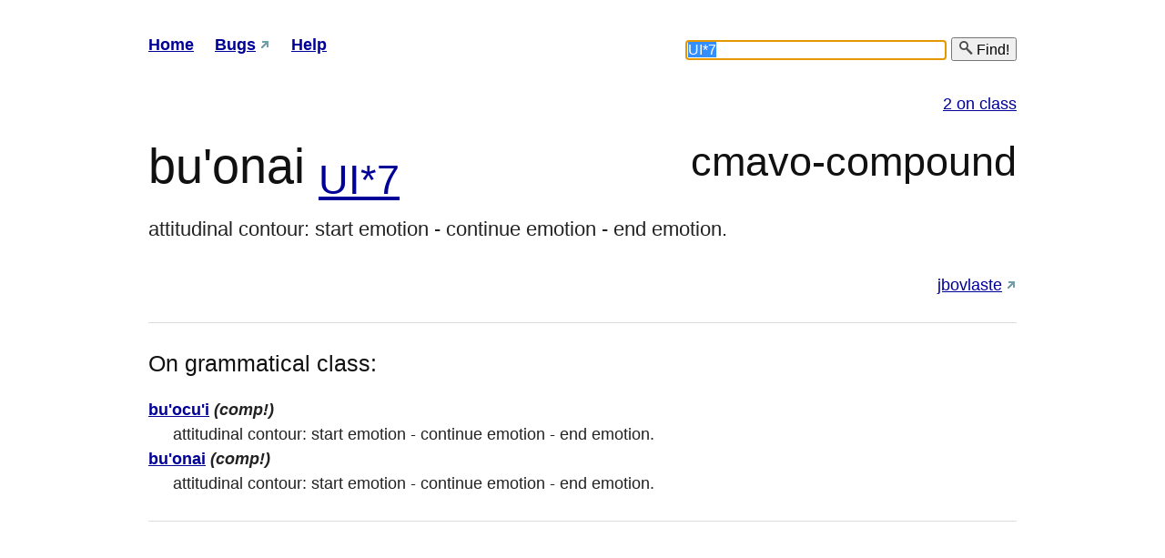

--- FILE ---
content_type: text/html; charset=utf-8
request_url: https://vlasisku.lojban.org/UI*7
body_size: 4062
content:
<!DOCTYPE html>
<html lang="en">
    <head>
        
        <meta http-equiv="Content-type" content="text/html; charset=utf-8"/>
        <meta charset="UTF-8"/>
        <title>UI*7 - vlasisku</title>
        <link rel="shortcut icon" href="/static/favicon-16.png"/>
        <link rel="stylesheet" href="/static/blueprint/screen.css" type="text/css" media="screen, projection"/>
        <link rel="stylesheet" href="/static/blueprint/print.css" type="text/css" media="print"/>
        <link rel="stylesheet" type="text/css" href="/static/grids-min.css"/>
        <link rel="stylesheet" href="/static/tipTip.css" type="text/css" media="screen, projection, print"/>
        <link rel="stylesheet" href="/static/jquery.autocomplete.css" type="text/css" media="screen, projection, print"/>
        <link rel="stylesheet" href="/static/custom.css" type="text/css" media="screen, projection, print"/>
        <link rel="search" type="application/opensearchdescription+xml" href="/opensearch/" title="Lojban dictionary"/>
        <script type="text/javascript" src="/static/jquery.min.js"></script>
        <script type="text/javascript" src="/static/jquery.tipTip.minified.js"></script>
        <script type="text/javascript" src="/static/jquery.autocomplete.pack.js"></script>
        <script type="text/javascript" src="/custom.js"></script>
        
    </head>
    <body onload="try{document.search.query.focus();}catch(e){}">
        
        <div id="doc3">
            <div id="hd">
                <div id="nav">
                    <ol>
                        <li><a href="/" rel="index" accesskey="h">Home</a></li>
                        <li><a href="https://github.com/lojban/vlasisku/issues" title="Found a bug? Report it!" accesskey="b">Bugs</a></li>
                        <li><a href="/page/help" accesskey="?">Help</a></li>
                    </ol>
                </div>

                <div>
                    <form action="/" method="get" onsubmit="return search();" id="search" name="search">
                        <p>
                            <input type="text" value="UI*7" size="30" id="query" autocomplete="off" autocapitalize="off" autocorrect="off" spellcheck="false" name="query" accesskey="f" tabindex="1" onfocus="this.select()"/>
                            <button type="submit"><img src="/static/favicon-16.png" alt=""/> Find!</button>
                        </p>
                    </form>
                </div>
            </div>

            <div id="bd">
                <div id="yui-main">
                    <div class="yui-b">
                        
<div id="matches">
    <ol>
        
        
        
        <a href="#class">2 on class</a>
        
        
        
    </ol>
</div>








    
    
    
    



<div id="entry">
    <h1>
    
        
                bu'onai
        
    

    
        <sub>
        

            <a href="UI*7">UI*7</a>

        
    </sub>
    

    
        <span class="type">cmavo-compound</span>
    </h1>

    <p class="definition">attitudinal contour: start emotion - continue emotion - end emotion.</p>
            

    <ul class="links">
        
        <li><a href="http://jbovlaste.lojban.org/dict/bu&#39;onai" title="This entry in the dictonary editor.">jbovlaste</a></li>
    </ul>
    <hr/>
</div>





    
    
    
    


    
    
    
    


    
    
    
    
<div id="class">
    <h2>On grammatical class:</h2>
    <dl>
        
        <dt><a href="bu&#39;ocu&#39;i">bu&#39;ocu&#39;i</a> <i title="this is a cmavo-compound">(comp!)</i></dt>
        <dd>attitudinal contour: start emotion - continue emotion - end emotion.</dd>
        
        <dt><a href="bu&#39;onai">bu&#39;onai</a> <i title="this is a cmavo-compound">(comp!)</i></dt>
        <dd>attitudinal contour: start emotion - continue emotion - end emotion.</dd>
        
    </dl>
    <hr/>
</div>



    
    
    
    


    
    
    
    


    
    
    
    


                    </div>
                </div>
            </div>
        </div>
        
    </body>
</html>

--- FILE ---
content_type: text/html; charset=utf-8
request_url: https://vlasisku.lojban.org/custom.js
body_size: 400
content:
function search() {
    window.location = "/" + encodeURIComponent(jQuery('#query').attr('value'));
    return false;
}

jQuery(function ($) {
    $('a').tipTip({maxWidth: '600px'});
    $('#query').autocomplete("/_complete/", {
        delay: 0,
        matchCase: true,
        selectFirst: false
    });
    $(window).load(function () {
        $('#query').attr('autocomplete', 'off');
    });
});